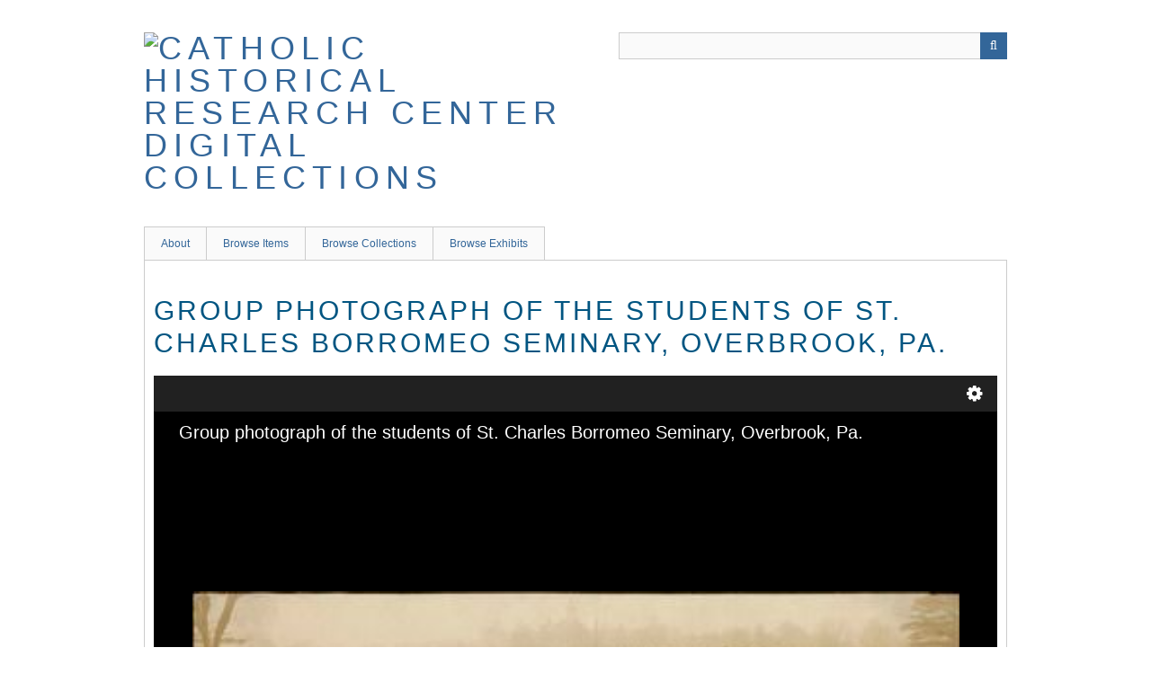

--- FILE ---
content_type: text/html; charset=utf-8
request_url: https://omeka.pahrc.net/items/show/17
body_size: 4233
content:
<!DOCTYPE html>
<html class="" lang="en-US">
<head>
    <meta charset="utf-8">
    <meta name="viewport" content="width=device-width, initial-scale=1.0, maximum-scale=1.0, minimum-scale=1.0, user-scalable=yes" />
        <meta name="description" content="This digital collection is a continually growing set of digitized documents, graphics, photographs, and ephemera from the Catholic Historical Research Center of the Archdiocese of Philadelphia <br />
<br />
The Catholic Historical Research Center (formerly named the Philadelphia Archdiocese Historical Research Center, or PAHRC) was created in 1989 to collect, preserve, and make available to the public the historical sources illuminating the history, culture, and growth of Catholicism in the United States. Our collections include records that document the history of the Archdiocese of Philadelphia, as well as the collections of the American Catholic Historical Society, the oldest Catholic historical society in the country.<br />
<br />
" />
    
        <title>Group photograph of the students of St. Charles Borromeo Seminary, Overbrook, Pa. &middot; Catholic Historical Research Center Digital Collections</title>

    <link rel="alternate" type="application/rss+xml" title="Omeka RSS Feed" href="/items/browse?output=rss2" /><link rel="alternate" type="application/atom+xml" title="Omeka Atom Feed" href="/items/browse?output=atom" />
        <!-- Stylesheets -->
    <link href="/application/views/scripts/css/public.css?v=3.1.2" media="screen" rel="stylesheet" type="text/css" >
<link href="/application/views/scripts/css/iconfonts.css?v=3.1.2" media="all" rel="stylesheet" type="text/css" >
<link href="/themes/berlin/css/skeleton.css?v=3.1.2" media="all" rel="stylesheet" type="text/css" >
<link href="/themes/berlin/css/style.css?v=3.1.2" media="all" rel="stylesheet" type="text/css" >    <!-- JavaScripts -->
                        <script type="text/javascript" src="//ajax.googleapis.com/ajax/libs/jquery/3.6.0/jquery.min.js"></script>
<script type="text/javascript">
    //<!--
    window.jQuery || document.write("<script type=\"text\/javascript\" src=\"\/application\/views\/scripts\/javascripts\/vendor\/jquery.js?v=3.1.2\" charset=\"utf-8\"><\/script>")    //-->
</script>
<script type="text/javascript" src="//ajax.googleapis.com/ajax/libs/jqueryui/1.12.1/jquery-ui.min.js"></script>
<script type="text/javascript">
    //<!--
    window.jQuery.ui || document.write("<script type=\"text\/javascript\" src=\"\/application\/views\/scripts\/javascripts\/vendor\/jquery-ui.js?v=3.1.2\" charset=\"utf-8\"><\/script>")    //-->
</script>
<script type="text/javascript" src="/application/views/scripts/javascripts/vendor/jquery.ui.touch-punch.js"></script>
<script type="text/javascript">
    //<!--
    jQuery.noConflict();    //-->
</script>
<!--[if (gte IE 6)&(lte IE 8)]><script type="text/javascript" src="/application/views/scripts/javascripts/vendor/selectivizr.js?v=3.1.2"></script><![endif]-->
<script type="text/javascript" src="/application/views/scripts/javascripts/vendor/respond.js?v=3.1.2"></script>
<script type="text/javascript" src="/application/views/scripts/javascripts/vendor/jquery-accessibleMegaMenu.js?v=3.1.2"></script>
<script type="text/javascript" src="/themes/berlin/javascripts/berlin.js?v=3.1.2"></script>
<script type="text/javascript" src="/application/views/scripts/javascripts/globals.js?v=3.1.2"></script></head>
 <body class="items show">
    <a href="#content" id="skipnav">Skip to main content</a>
            <header role="banner">
                        <div id="site-title"><a href="https://omeka.pahrc.net" ><img src="https://omeka.pahrc.net/files/theme_uploads/6122f8d155bb472eb864be6d98101ae1.png" alt="Catholic Historical Research Center Digital Collections" /></a>
</div>

            <div id="search-container" role="search">
                                <form id="search-form" name="search-form" action="/search" aria-label="Search" method="get">    <input type="text" name="query" id="query" value="" title="Query" aria-label="Query" aria-labelledby="search-form query">            <input type="hidden" name="query_type" value="exact_match" id="query_type">                <input type="hidden" name="record_types[]" value="Item">                <input type="hidden" name="record_types[]" value="File">                <input type="hidden" name="record_types[]" value="Collection">                <button name="submit_search" id="submit_search" type="submit" value="Submit" title="Submit" class="button" aria-label="Submit" aria-labelledby="search-form submit_search"><span class="icon" aria-hidden="true"></span></button></form>
                            </div>
        </header>

         <div id="primary-nav" role="navigation">
             <ul class="navigation">
    <li>
        <a href="/about">About</a>
    </li>
    <li>
        <a href="/items/browse?sort_field=Dublin+Core%2CIdentifier">Browse Items</a>
    </li>
    <li>
        <a href="/collections/browse">Browse Collections</a>
    </li>
    <li>
        <a href="/exhibits">Browse Exhibits</a>
    </li>
</ul>         </div>

         <div id="mobile-nav" role="navigation" aria-label="Mobile Navigation">
             <ul class="navigation">
    <li>
        <a href="/about">About</a>
    </li>
    <li>
        <a href="/items/browse?sort_field=Dublin+Core%2CIdentifier">Browse Items</a>
    </li>
    <li>
        <a href="/collections/browse">Browse Collections</a>
    </li>
    <li>
        <a href="/exhibits">Browse Exhibits</a>
    </li>
</ul>         </div>

        
    <div id="maincontent" role="main" tabindex="-1">

<div id="primary">
    <h1>Group photograph of the students of St. Charles Borromeo Seminary, Overbrook, Pa.</h1>

    <link rel="stylesheet" property="stylesheet" href="/plugins/UniversalViewer/views/shared/javascripts/uv/uv.css"><link rel="stylesheet" property="stylesheet" href="/plugins/UniversalViewer/views/shared/css/universal-viewer.css?v=3.1.2"><script type="text/javascript" src="/plugins/UniversalViewer/views/shared/javascripts/uv/lib/offline.js"></script><script type="text/javascript" src="/plugins/UniversalViewer/views/shared/javascripts/uv/helpers.js"></script><script type="text/javascript" src="/plugins/UniversalViewer/views/shared/javascripts/uv/uv.js"></script>
<div id="uv-1" class="universal-viewer viewer"></div>
<script type="text/javascript">
var uvElement;
window.addEventListener('uvLoaded', function (e) {

    uvElement = createUV('#uv-1', {
    "id": "uv-1",
    "root": "/plugins/UniversalViewer/views/shared/javascripts/uv/",
    "iiifResourceUri": "https://omeka.pahrc.net/iiif/17/manifest",
    "configUri": "/themes/berlin/universal-viewer/config.json",
    "embedded": true,
    "locales": [
        {
            "name": "en-GB",
            "label": "English"
        }
    ],
    "view": {
        "item": {
            "id": 17,
            "item_type_id": 6,
            "collection_id": 2,
            "featured": 0,
            "public": 1,
            "added": "2016-09-15 15:27:39",
            "modified": "2025-01-28 15:15:03",
            "owner_id": 1
        }
    },
    "item": {
        "id": 17,
        "item_type_id": 6,
        "collection_id": 2,
        "featured": 0,
        "public": 1,
        "added": "2016-09-15 15:27:39",
        "modified": "2025-01-28 15:15:03",
        "owner_id": 1
    }
}, new UV.URLDataProvider());
    /*
    uvElement.on("created", function(obj) {
        console.log('parsed metadata', uvElement.extension.helper.manifest.getMetadata());
        console.log('raw jsonld', uvElement.extension.helper.manifest.__jsonld);
    });
    */
}, false);
</script>
<span class="Z3988" title="ctx_ver=Z39.88-2004&amp;rft_val_fmt=info%3Aofi%2Ffmt%3Akev%3Amtx%3Adc&amp;rfr_id=info%3Asid%2Fomeka.org%3Agenerator&amp;rft.creator=Thompson+Photo+Co.&amp;rft.subject=Catholic+theological+seminaries.&amp;rft.subject=Catholic+theological+seminaries--United+States--History.&amp;rft.subject=Catholic+Church.+Archdiocese+of+Philadelphia+%28Pa.%29&amp;rft.subject=Panoramic+photographs.&amp;rft.subject=Saint+Charles+Borromeo+Seminary+%28Overbrook%2C+Philadelphia%2C+Pa.%29&amp;rft.subject=Seminarians.&amp;rft.description=Title+devised+by+cataloger.+Inscribed+in+bottom+right+of+photograph+%28but+partially+cut+off%29%3A+%22Thompson+P%5Bhoto+Co.%5D%2C+Poughkee%5Bpsie%2C+NY%5D%2C+%2332%5B-%5D.%22&amp;rft.date=ca.+1920&amp;rft.format=image%2Fjpeg&amp;rft.language=eng&amp;rft.coverage=Philadelphia+%28Pa.%29&amp;rft.rights=http%3A%2F%2Frightsstatements.org%2Fvocab%2FNKC%2F1.0%2F&amp;rft.title=Group+photograph+of+the+students+of+St.+Charles+Borromeo+Seminary%2C+Overbrook%2C+Pa.&amp;rft.type=Still+Image&amp;rft.identifier=https%3A%2F%2Fomeka.pahrc.net%2Fitems%2Fshow%2F17" aria-hidden="true"></span>
    <!-- Items metadata -->
    <div id="item-metadata">
        <div class="element-set">
        <h2>Dublin Core</h2>
            <div id="dublin-core-title" class="element">
        <h3>Title</h3>
                    <div class="element-text">Group photograph of the students of St. Charles Borromeo Seminary, Overbrook, Pa.</div>
            </div><!-- end element -->
        <div id="dublin-core-subject" class="element">
        <h3>Subject</h3>
                    <div class="element-text"><a href="/items/browse?advanced%5B0%5D%5Belement_id%5D=49&advanced%5B0%5D%5Btype%5D=is+exactly&advanced%5B0%5D%5Bterms%5D=Catholic+theological+seminaries.">Catholic theological seminaries.</a></div>
                    <div class="element-text"><a href="/items/browse?advanced%5B0%5D%5Belement_id%5D=49&advanced%5B0%5D%5Btype%5D=is+exactly&advanced%5B0%5D%5Bterms%5D=Catholic+theological+seminaries--United+States--History.">Catholic theological seminaries--United States--History.</a></div>
                    <div class="element-text"><a href="/items/browse?advanced%5B0%5D%5Belement_id%5D=49&advanced%5B0%5D%5Btype%5D=is+exactly&advanced%5B0%5D%5Bterms%5D=Catholic+Church.+Archdiocese+of+Philadelphia+%28Pa.%29">Catholic Church. Archdiocese of Philadelphia (Pa.)</a></div>
                    <div class="element-text"><a href="/items/browse?advanced%5B0%5D%5Belement_id%5D=49&advanced%5B0%5D%5Btype%5D=is+exactly&advanced%5B0%5D%5Bterms%5D=Panoramic+photographs.">Panoramic photographs.</a></div>
                    <div class="element-text"><a href="/items/browse?advanced%5B0%5D%5Belement_id%5D=49&advanced%5B0%5D%5Btype%5D=is+exactly&advanced%5B0%5D%5Bterms%5D=Saint+Charles+Borromeo+Seminary+%28Overbrook%2C+Philadelphia%2C+Pa.%29">Saint Charles Borromeo Seminary (Overbrook, Philadelphia, Pa.)</a></div>
                    <div class="element-text"><a href="/items/browse?advanced%5B0%5D%5Belement_id%5D=49&advanced%5B0%5D%5Btype%5D=is+exactly&advanced%5B0%5D%5Bterms%5D=Seminarians.">Seminarians.</a></div>
            </div><!-- end element -->
        <div id="dublin-core-description" class="element">
        <h3>Description</h3>
                    <div class="element-text">Title devised by cataloger. Inscribed in bottom right of photograph (but partially cut off): &quot;Thompson P[hoto Co.], Poughkee[psie, NY], #32[-].&quot;</div>
            </div><!-- end element -->
        <div id="dublin-core-creator" class="element">
        <h3>Creator</h3>
                    <div class="element-text"><a href="/items/browse?advanced%5B0%5D%5Belement_id%5D=39&advanced%5B0%5D%5Btype%5D=is+exactly&advanced%5B0%5D%5Bterms%5D=Thompson+Photo+Co.">Thompson Photo Co.</a></div>
            </div><!-- end element -->
        <div id="dublin-core-date" class="element">
        <h3>Date</h3>
                    <div class="element-text">ca. 1920</div>
            </div><!-- end element -->
        <div id="dublin-core-rights" class="element">
        <h3>Rights</h3>
                    <div class="element-text"><a href="http://rightsstatements.org/vocab/NKC/1.0/">http://rightsstatements.org/vocab/NKC/1.0/</a></div>
            </div><!-- end element -->
        <div id="dublin-core-format" class="element">
        <h3>Format</h3>
                    <div class="element-text">image/jpeg</div>
            </div><!-- end element -->
        <div id="dublin-core-language" class="element">
        <h3>Language</h3>
                    <div class="element-text">eng</div>
            </div><!-- end element -->
        <div id="dublin-core-type" class="element">
        <h3>Type</h3>
                    <div class="element-text">Image</div>
            </div><!-- end element -->
        <div id="dublin-core-identifier" class="element">
        <h3>Identifier</h3>
                    <div class="element-text">100.1.1.CHA (O) (372)</div>
            </div><!-- end element -->
        <div id="dublin-core-coverage" class="element">
        <h3>Coverage</h3>
                    <div class="element-text">Philadelphia (Pa.)</div>
            </div><!-- end element -->
        <div id="dublin-core-access-rights" class="element">
        <h3>Access Rights</h3>
                    <div class="element-text">Public Domain: We believe this material to be in the public domain and free of known restrictions under copyright law, including all related and neighboring rights. While CHRC claims no rights or authority over this material, we do ask that any publication or use of this material cite CHRC as the source of the images and the repository where the original documents can be found.</div>
            </div><!-- end element -->
    </div><!-- end element-set -->
<div class="element-set">
        <h2>Still Image Item Type Metadata</h2>
            <div id="still-image-item-type-metadata-original-format" class="element">
        <h3>Original Format</h3>
                    <div class="element-text"><a href="/items/browse?advanced%5B0%5D%5Belement_id%5D=7&advanced%5B0%5D%5Btype%5D=is+exactly&advanced%5B0%5D%5Bterms%5D=Photographic+print">Photographic print</a></div>
            </div><!-- end element -->
        <div id="still-image-item-type-metadata-physical-dimensions" class="element">
        <h3>Physical Dimensions</h3>
                    <div class="element-text">42 x 7.5 inches</div>
            </div><!-- end element -->
    </div><!-- end element-set -->
    </div>

    <h3>Files</h3>
    <div id="item-images">
         <div class="item-file image-jpeg"><a class="download-file" href="https://omeka.pahrc.net/files/original/d106458c0db1016198f3813fd040ed71.jpg"><img class="thumb" src="https://omeka.pahrc.net/files/square_thumbnails/d106458c0db1016198f3813fd040ed71.jpg" alt="100_1_1_cha_o_372_web.jpg" title="100_1_1_cha_o_372_web.jpg"></a></div>    </div>

         <div id="collection" class="element">
        <h3>Collection</h3>
        <div class="element-text"><a href="/collections/show/2">Photographs</a></div>
      </div>
   
     <!-- The following prints a list of all tags associated with the item -->
    
    <!-- The following prints a citation for this item. -->
    <div id="item-citation" class="element">
        <h3>Citation</h3>
        <div class="element-text">Thompson Photo Co., &#8220;Group photograph of the students of St. Charles Borromeo Seminary, Overbrook, Pa.,&#8221; <em>Catholic Historical Research Center Digital Collections</em>, accessed January 21, 2026, <span class="citation-url">https://omeka.pahrc.net/items/show/17</span>.</div>
    </div>


    <ul class="item-pagination navigation">
        <li id="previous-item" class="previous"><a href="/items/show/15">&larr; Previous Item</a></li>
        <li id="next-item" class="next"><a href="/items/show/19">Next Item &rarr;</a></li>
    </ul>

</div> <!-- End of Primary. -->

 </div><!-- end content -->

<footer role="contentinfo">

    <div id="footer-content" class="center-div">
                <div id="custom-footer-text">
            <p>Catholic Historical Research Center | 6719 Calvert Street | Philadelphia, PA 19149 | <span>(215) 904-8149</span> | <span>archives@chrc-phila.org</span><br /><br />© 2017 Catholic Historical Research Center of the Archdiocese of Philadelphia</p>
        </div>
                        <nav><ul class="navigation">
    <li>
        <a href="/about">About</a>
    </li>
    <li>
        <a href="/items/browse?sort_field=Dublin+Core%2CIdentifier">Browse Items</a>
    </li>
    <li>
        <a href="/collections/browse">Browse Collections</a>
    </li>
    <li>
        <a href="/exhibits">Browse Exhibits</a>
    </li>
</ul></nav>
        <p>Proudly powered by <a href="http://omeka.org">Omeka</a>.</p>

    </div><!-- end footer-content -->

     
</footer>

<script type="text/javascript">
    jQuery(document).ready(function(){
        Omeka.showAdvancedForm();
        Omeka.skipNav();
        Omeka.megaMenu();
        Berlin.dropDown();
    });
</script>

</body>

</html>
